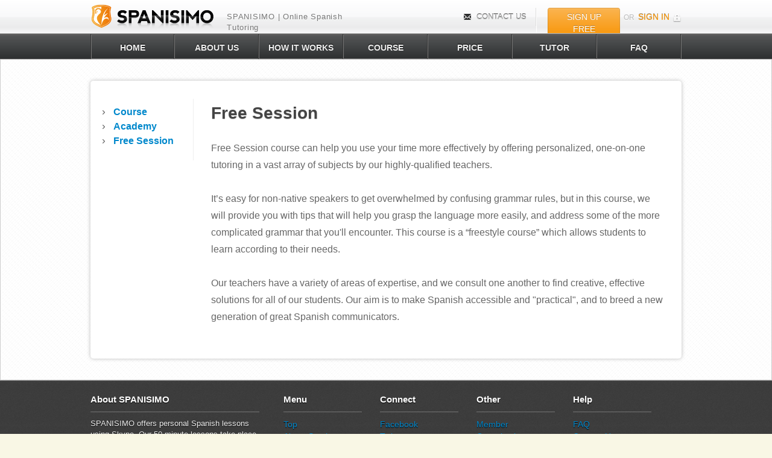

--- FILE ---
content_type: text/html; charset=utf-8
request_url: https://www.spanisimo.com/contents/course_free_session
body_size: 10819
content:
<!DOCTYPE html PUBLIC "-//W3C//DTD XHTML 1.0 Transitional//EN" "http://www.w3.org/TR/xhtml1/DTD/xhtml1-transitional.dtd">
<html xmlns="http://www.w3.org/1999/xhtml" xml:lang="en" lang="en">
<head>
  

  <meta http-equiv="Content-Type" content="text/html; charset=utf-8" />
<meta http-equiv="Content-Language" content="en" />
<meta http-equiv="Content-Script-Type" content="text/javascript" />
<meta http-equiv="Content-Style-Type" content="text/css" />

<meta name="keywords" content="Spanish,online,learn,study,skype,lesson,class,english,tutor,course,spanisimo">
<meta name="description" content="Learn Spanish Online with Skype tutor for low price! SPANISIMO 50min trial lesson for free!">

<title>SPANISIMO | Online Spanish Tutor</title>

<link rel="stylesheet" href="/assets/landing_en-1336981e5f64acdb97b946a53f1d985059677f9c63fd377a4bf80741b4dc364d.css" />
<script src="/assets/landing_en-539c23478a2adb76425dfde3b563e62b775328853abb7a4e4d0b777273143ebc.js"></script>
<script src="/assets/application-30d759841e863629e3cdeeffdee7d7cd9469038234cd1259b4ca915ce9eafd31.js"></script>

<link rel="shortcut icon" type="image/x-icon" href="/favicon.ico" />

<!------------------------------------------- PRETTY PHOTO --------------------------------------------------------->
<script type="text/javascript">
(function($){
         $(function(){
            $("a[rel^='prettyOverlay'],a[rel^='prettyPhoto']").prettyPhoto({
               animationSpeed:'normal', /* fast/slow/normal */
               padding:40, /* padding for each side of the picture */
               opacity:0.35, /* Value betwee 0 and 1 */
               showTitle:true, /* true/false */
               allowresize:true, /* true/false */
			   theme:'light_rounded',
            });
         });
}(jQuery));
</script>

<!----------------------------------------- PRETTY PHOTO SCRIPT END-------------------------------------------------->

  
  <script>
  var dataLayer = dataLayer || [];
  dataLayer.push({"system_user_id":false,"user_created_at":false});
</script>
<!-- Google Tag Manager -->
<script>(function(w,d,s,l,i){w[l]=w[l]||[];w[l].push({'gtm.start':
new Date().getTime(),event:'gtm.js'});var f=d.getElementsByTagName(s)[0],
j=d.createElement(s),dl=l!='dataLayer'?'&l='+l:'';j.async=true;j.src=
'https://www.googletagmanager.com/gtm.js?id='+i+dl;f.parentNode.insertBefore(j,f);
})(window,document,'script','dataLayer','GTM-5X5NZW54');</script>
<!-- End Google Tag Manager -->


  <!-------------------------------------------- JMENU SCRIPT -------------------------------------------------------->
<script type="text/javascript">
  jQuery(document).ready(function(){
  $("#jMenu").jMenu({
    openClick : false,
    ulWidth : '137',
    effects : {
    effectSpeedOpen : 300,
    effectSpeedClose : 200,
    effectTypeOpen : 'slide',
    effectTypeClose : 'hide',
    effectOpen : 'linear',
    effectClose : 'linear'
    },
    TimeBeforeOpening : 100,
    TimeBeforeClosing : 400,
    animatedText : false,
    paddingLeft: 0
  });
  })
</script>
<!-------------------------------------------- JMENU SCRIPT END ---------------------------------------------------->
<!------------------------------------------- ACCORDION QA SCRIPT -------------------------------------------------->
<script type="text/javascript">
jQuery(document).ready(function(){
    $('.accordion_head').click(function() {
        $(this).next().slideToggle();
    }).next().hide();
});
</script>
<!------------------------------------------- ACCORDION QA SCRIPT END ---------------------------------------------->
</head>
<body>
  <!-- Google Tag Manager (noscript) -->
<noscript><iframe src="https://www.googletagmanager.com/ns.html?id=GTM-5X5NZW54"
height="0" width="0" style="display:none;visibility:hidden"></iframe></noscript>
<!-- End Google Tag Manager (noscript) -->

  <div id="fb-root"></div>
<script>(function(d, s, id) {
  var js, fjs = d.getElementsByTagName(s)[0];
  if (d.getElementById(id)) return;
  js = d.createElement(s); js.id = id;
  js.src = "//connect.facebook.net/ja_JP/sdk.js#xfbml=1&version=v2.9";
  fjs.parentNode.insertBefore(js, fjs);
}(document, 'script', 'facebook-jssdk'));</script>

  <!-- Google Tag Manager -->
<noscript><iframe src="//www.googletagmanager.com/ns.html?id=GTM-KQCR6N"
                  height="0" width="0" style="display:none;visibility:hidden"></iframe></noscript>
<script>(function(w,d,s,l,i){w[l]=w[l]||[];w[l].push({'gtm.start':
  new Date().getTime(),event:'gtm.js'});var f=d.getElementsByTagName(s)[0],
  j=d.createElement(s),dl=l!='dataLayer'?'&l='+l:'';j.async=true;j.src=
  '//www.googletagmanager.com/gtm.js?id='+i+dl;f.parentNode.insertBefore(j,f);
})(window,document,'script','dataLayer','GTM-KQCR6N');</script>
<!-- End Google Tag Manager -->
<script>
dataLayer.push({'loginStatus': 'not_signed_in'})
</script>

  <script async>
setInterval(() => {
if (!window.clarity){ return };
window.clarity("set", "user-type", "visitor");
}, 100);
</script>

  <!-------------------- WHITE HEADER PART START -------------------->
<div id="header">
  <div class="centerlize">
    <div class="header_logo">
	<a href="/"><img alt="SPANISIMO" src="/assets/img/en/basic/top_logo2-ecedf7faeddceab53907acb524926c1842c1a0636a34eeb5939d9499a82d8fb1.png" /></a><br>
    </div>
    <div class="header_notice">
	<h1 class="catch">SPANISIMO | Online Spanish Tutoring</h1>
    </div>
    <div class="header_right">
      <div class="question">
      <a href="/contents/help_contact"><i class="icon-envelope icon-gray"></i>&nbsp;&nbsp;CONTACT US</a>
      </div>
      <div class="signup">
      <a href="/users/sign_up">
        <div class="btn btn-warning">
		SIGN UP FREE
        </div>
      </a>
      </div>
      <div class="login">
	  &nbsp;&nbsp;OR&nbsp;&nbsp;<a href="/users/sign_in"><span class="bigger">SIGN IN</span>&nbsp;&nbsp;<img src="/assets/img/en/basic/lock-96676bc2df900a162b262bf19fc94a802e893340962dac724a69dae43f9d622f.png" /></a>
      </div>
    </div>
  </div>
</div>
<!-------------------- WHITE HEADER PART FINISH -------------------->
<!-------------------- DROP DOWN MENU PART START -------------------->
<div class="top_nav">
  <div class="centerlize">
    <ul id="jMenu">
	  <li><a class="fNiv" href="/">HOME</a></li>
	  <li><a class="fNiv" href="/contents/about_mission">ABOUT US</a>
        <ul>
          <li class="arrow"></li>
          <li><a href="/contents/about_mission">MISSION</a></li>
          <li><a href="/contents/about_mission">STORY</a></li>
        </ul>
      </li>
      <li><a class="fNiv" href="/contents/howitworks">HOW IT WORKS</a></li>
      <li><a class="fNiv" href="/contents/course_about">COURSE</a>
        <ul>
          <li class="arrow"></li>
          <li><a href="/contents/course_about">ABOUT</a></li>
          <li><a href="/contents/course_academy">ACADEMY</a></li>
          <li><a href="/contents/course_free_session">FREE SESSION</a></li>
        </ul>
      </li>
      <li><a class="fNiv" href="/contents/price">PRICE</a></li>
      <li><a class="fNiv" href="/contents/tutor">TUTOR</a>
        <ul>
          <li class="arrow"></li>
          <li><a href="/contents/tutor">TUTOR</a></li>
          <li><a href="/contents/school">SCHOOL</a></li>
        </ul>
      </li>
      <li><a class="fNiv" href="/contents/faq">FAQ</a></li>
    </ul>
  </div>
</div>
<!-------------------- DROP DOWN MENU PART FINISH -------------------->

  <div class='container_basic'>
<div class='centerlize'>
<div class='container_inner'>
<div class='page_sub'>
<ul id='page_submenu'>
<li><a href="/contents/course_about">Course</a></li>
<li><a href="/contents/course_academy">Academy</a></li>
<li><a href="/contents/course_free_session">Free Session</a></li>
</ul>
</div>
<div class='page_main'>
<h2 class='page_title title_content'>Free Session</h2>
<p>

Free Session course can help you use your time more effectively by offering personalized, one-on-one tutoring in a vast array of subjects by our highly-qualified teachers. <br>
<br>
It’s easy for non-native speakers to get overwhelmed by confusing grammar rules, but in this course, we will provide you with tips that will help you grasp the language more easily, and address some of the more complicated grammar that you'll encounter. This course is a “freestyle course” which allows students to learn according to their needs.<br>
<br>
Our teachers have a variety of areas of expertise, and we consult one another to find creative, effective solutions for all of our students. Our aim is to make Spanish accessible and "practical", and to breed a new generation of great Spanish communicators.
</p>
</div>
<div class='clear'></div>
</div>
</div>
<div class='clear'></div>
</div>
<div class='clear'></div>

      <!- ----------------------------- FOOTER ---------------------------------------->
    <div class="footer">
    <div class="centerlize">

    <div class="overview">
    <div class="footertitle">About SPANISIMO</div>
    <p>
	SPANISIMO offers personal Spanish lessons using Skype. Our 50 minute lessons take place on Skype, starting at $5.99 per lesson.
    </p>
    <p>
    Stay connected by following us on Twitter &amp; Facebook.
    </p>
    <p>
    <a href="https://www.facebook.com/pages/Spanisimo-Your-personal-online-Spanish-lessons/579904132041048" target="_blank"><img src="/assets/img/en/basic/facebook_smalllogo-61a056deb86863eabf7eaf02ec60dbf004cd6fdac0ed25d3ec5ec69f4db9d149.png" /></a>
    <a href="https://twitter.com/SPANISIMOinfo" target="_blank"><img src="/assets/img/en/basic/twitter_smalllogo-9ca73c7c3ec71395753f9855744860976d14a2a3485f600ca9f6f8372f70d128.png" /></a>
    </div>

    <div class="footermenu">
    <div class="footertitle">Menu</div>
    <p>
    <a href="/">Top</a><br>
    <a href="/contents/about_mission">About Service</a><br>
    <a href="/contents/tutor">Teachers</a><br>
    <a href="/contents/course_about">Lessons &amp; Textbooks</a><br>
    <a href="/contents/price">Pricing</a><br>
    <a href="/contents/howitworks">How it Works</a><br>
    <a href="/contents/faq">Help</a><br>
    </p>
    </div>

    <div class="footermenu">
    <div class="footertitle">Connect</div>
    <p>
    <a href="https://www.facebook.com/pages/Spanisimo-Your-personal-online-Spanish-lessons/579904132041048" target="_blank">Facebook</a><br>
    <a href="https://twitter.com/SPANISIMOinfo" target="_blank">Twitter</a><br>
    </p>
    </div>

    <div class="footermenu">
    <div class="footertitle">Other</div>
    <p>
    <a href="/contents/team_member">Member</a><br>
  <a href="/contents/team_company">Organization</a><br>
    <a href="/contents/corporate">Corporate</a><br>
    <a href="/terms/current">Terms of Use</a><br>
    <a href="/contents/privacypolicy">Privacy Policy</a><br>
    </p>
    </div>

    <div class="footermenu">
    <div class="footertitle">Help</div>
    <p>
    <a href="/contents/faq">FAQ</a><br>
  <a href="/contents/help_contact">Contact Us</a>
    </p>
    </div>

    </div>
    </div>

    <div class="footer_copyright">
    <div class="centerlize">
    Copyright 2026. All Rights Reserved. SPANISIMO | Online Spanish Tutor.
    </div>
    </div>


  
</body>
</html>


--- FILE ---
content_type: text/plain
request_url: https://www.google-analytics.com/j/collect?v=1&_v=j102&a=1136892825&t=pageview&_s=1&dl=https%3A%2F%2Fwww.spanisimo.com%2Fcontents%2Fcourse_free_session&ul=en-us%40posix&dt=SPANISIMO%20%7C%20Online%20Spanish%20Tutor&sr=1280x720&vp=1280x720&_u=aGBAgAABEAAAAC~&jid=291888196&gjid=1373306760&cid=1707015282.1768717061&tid=UA-27905412-2&_gid=1788159424.1768717061&_slc=1&gtm=45He61f0h2n71KQCR6Nv71133398za200zd71133398&gcs=G111&gcd=13t3t3t3t5l1&dma=0&tag_exp=103116026~103200004~104527906~104528501~104684208~104684211~105391252~115938465~115938469~117041588&z=656876521
body_size: -451
content:
2,cG-YFGEW0MV0G

--- FILE ---
content_type: application/javascript
request_url: https://www.spanisimo.com/assets/application-30d759841e863629e3cdeeffdee7d7cd9469038234cd1259b4ca915ce9eafd31.js
body_size: 75
content:
if (navigator.serviceWorker) {
  navigator.serviceWorker.register('/serviceworker.js', { scope: './' })
    .then(function(reg) {
      console.log('[Companion]', 'Service worker registered!');
    });
};
// FIXME: copytuner用に空のapplication.jsを用意している
;
